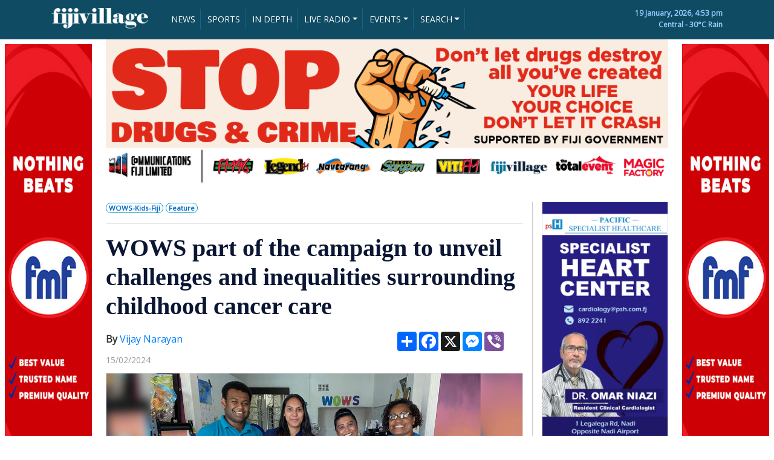

--- FILE ---
content_type: text/html; charset=UTF-8
request_url: https://www.fijivillage.com/news/WOWS-part-of-the-campaign-to-unveil-challenges-and-inequalities-surrounding-childhood-cancer-care-84fxr5/
body_size: 12931
content:


<!DOCTYPE html>
<html lang="en">
<head>

	<!-- Google tag (gtag.js) -->
	<script async src="https://www.googletagmanager.com/gtag/js?id=G-BCMTHSM6LB"></script>
	<script>
	  window.dataLayer = window.dataLayer || [];
	  function gtag(){dataLayer.push(arguments);}
	  gtag('js', new Date());

	  gtag('config', 'G-BCMTHSM6LB');
	</script>
	<!-- Google Tag Manager -->
	<script>(function(w,d,s,l,i){w[l]=w[l]||[];w[l].push({'gtm.start':
	new Date().getTime(),event:'gtm.js'});var f=d.getElementsByTagName(s)[0],
	j=d.createElement(s),dl=l!='dataLayer'?'&l='+l:'';j.async=true;j.src=
	'https://www.googletagmanager.com/gtm.js?id='+i+dl;f.parentNode.insertBefore(j,f);
	})(window,document,'script','dataLayer','GTM-W549NPS');</script>
	<!-- End Google Tag Manager -->

    <meta charset="utf-8">
    <meta name="viewport" content="width=device-width, initial-scale=1, shrink-to-fit=no">
    <meta name="description" content="WOWS part of the campaign to unveil challenges and inequalities surrounding childhood cancer care">
  	<meta name="keywords" content="fiji,news,wows kids">
  	<meta name="author" content="fijivillage">
	<meta name="theme-color" content="#166f91" /> <!-- Chrome Colour -->
	<meta name="twitter:card" content="summary_large_image">
	<meta name="twitter:site" content="@fijivillage">
	<meta name="twitter:creator" content="@fijivillage">

		
		
		
				
		
		
		
		
		
		
		
		
		
	
    <title>WOWS part of the campaign to unveil challenges and inequalities surrounding childhood cancer care</title>
    <!-- Bootstrap CSS file -->
    <!--<link rel="stylesheet" href="https://stackpath.bootstrapcdn.com/bootstrap/4.3.1/css/bootstrap.min.css" integrity="sha384-ggOyR0iXCbMQv3Xipma34MD+dH/1fQ784/j6cY/iJTQUOhcWr7x9JvoRxT2MZw1T" crossorigin="anonymous">-->
    <link rel="stylesheet" href="https://www.fijivillage.com/bootstrap.min.css">
	<!--<script src="https://code.jquery.com/jquery-3.4.1.js" crossorigin="anonymous"></script>-->
	<script src="https://www.fijivillage.com/jquery-3.4.1.js"></script>

	<script src="https://www.fijivillage.com/chart.min.js"></script>

    <link href="https://fonts.googleapis.com/css?family=Open+Sans&display=swap" rel="stylesheet">
<style type="text/css">
body{
	font-family: 'Open Sans', sans-serif;
	color:#707070;
	font-size:14px;
	/*background:url(https://www.fijivillage.com/images/bg.jpg) no-repeat !important;*/
}
.clear150 {
	clear: both;
	height: 150px;
	font-size: 10px;
	line-height: 10px;
}
.clear10 {
	clear: both;
	height: 10px;
	font-size: 10px;
	line-height: 10px;
}
.clear20 {
	clear: both;
	height: 20px;
	font-size: 20px;
	line-height: 20px;
}
.clear{
	clear: both;
	height: 1px;
	font-size: 1px;
	line-height: 1px;
}

h2{
	color: #0A1633;
	font-family: Georgia, "Times New Roman", Times, serif; 
	font-weight:700; 
}
h1{
	color: #0A1633;
	font-family: Georgia, "Times New Roman", Times, serif; 
	font-weight:700; 
}
h3{
	color: #0A1633;
	font-family: Georgia, "Times New Roman", Times, serif; 
	font-weight:700; 
}
h3 a{
	color: #0A1633;
	font-family: Georgia, "Times New Roman", Times, serif; 
	font-weight:700; 
}
h3 a:hover{
	text-decoration:none;
	font-weight:700; 
}
h4{
	color: #1F6FB8;
	font-weight:bold;
}
h5{
	color: #0A1633;
	font-family: Georgia, "Times New Roman", Times, serif; 
	font-weight:700; 
}
h5 a{
	color: #0A1633;
	font-family: Georgia, "Times New Roman", Times, serif; 
	font-weight:700; 
}
h5 a:hover{
	text-decoration:none;
	font-weight:700; 
}
h6{
	color: #0A1633;
	font-family: Georgia, "Times New Roman", Times, serif; 
	font-weight:700; 
}
h6 a{
	color: #0A1633;
	font-family: Georgia, "Times New Roman", Times, serif; 
	font-weight:700; 
}
h6 a:hover{
	text-decoration:none;
	font-weight:700; 
}
.subtitle{
	color: #0A1633;
	font-family: Georgia, "Times New Roman", Times, serif; 
	font-size:14px;
	font-weight:bold;
}
.subtitle a{
	color: #0A1633;
	font-family: Georgia, "Times New Roman", Times, serif; 
	font-size:14px;
	font-weight:bold;
}
.subtitle a:hover{
	text-decoration:none;
	font-size:14px; 
	font-weight:bold;
}
mark {
  background-color: #367CA0;
  color: white;
}
.img-responsive{
	border:1px solid #DDDDDD;
}
.btn-success{
	background-color: #F8941D;
	border-color: #F8941D;
}
.btn-success:hover{
	background-color: #1F6FB8;
	border-color: #1F6FB8;
}

.newsgrid {
  width: 100%; 
}

.newsgrid a {
  background-color: #f4f4f4; /* Grey background color */
  color: black; /* Black text color */
  display: block; /* Make the links appear below each other */
  padding: 12px; /* Add some padding */
  text-decoration: none; /* Remove underline from links */
  border-left:10px solid #F8941D;
  border-bottom:5px solid white;
}

.newsgrid a:hover {
  background-color: #eeeeee; /* Dark grey background on mouse-over */
   color: grey; /* Black text color */
   border-left:10px solid #367CA0;
}

.newsgrid a.active {
  background-color: #F8941D; /* Add a green color to the "active/current" link */
  color: white;
}
footer{
	background-color: #1F6FB8;
	color: white;
}
.call{
	font-family: Georgia, "Times New Roman", Times, serif; 
	color: #1F6FB8;
	font-size: 25px;
}
.live{
	background-color: #FF0000;
	color:#FFFFFF;
}
.dt{
	color: #FFFFFF;
	font-size: 12px;
	font-weight:bold;
}
.greentime {
	float: right;
	color: #23A500;
	font-family: 'Open Sans', sans-serif;
	font-size: 85%;
}
.greytime {
	color: #999999;
	font-family: 'Open Sans', sans-serif;
	font-size: 85%;
    bottom:0;
}
.greytime2 {
	color: #999999;
	font-family: 'Open Sans', sans-serif;
	font-size: 85%;
}
.picdesc {
	width:100%;
	padding:5px;
	color: #333333;
	background:#DDDDDD;
	font-family: 'Open Sans', sans-serif;
	font-size: 85%;
}
.subtext {
	color: #666666;
	font-family: 'Open Sans', sans-serif; 
	font-size: 15px;
	line-height: 140%;
}

.pictext {
	color: #666666;
	font-family: 'Open Sans', sans-serif; 
	font-size: 13px;
	line-height: 140%;
}
.sectionhead {
	width:100%;
	color: #000000;
	font-family: 'Open Sans', sans-serif; 
	font-size: 22px;
        font-weight:bold;
	line-height: 140%;
	border-top:2px solid #0A1633;
	border-bottom:1px solid #CCCCCC;
}
.sectionsubhead {
	width:100%;
	color: #000000;
	font-family: 'Open Sans', sans-serif; 
	font-size: 18px;
        font-weight:bold;
	line-height: 140%;
}
.tags {
	color: #096DD2;
	font-family: 'Open Sans', sans-serif;
	font-size: 85%;
	font-weight:900;
}
.tags a{
	color: #096DD2;
	font-family: 'Open Sans', sans-serif;
	font-size: 85%;
	text-decoration:none;
	font-weight:900; 
}
.tags a:hover{
	color: #666666;
	text-decoration:none;
	font-weight:900; 
}
.tags2 {
	color: #096DD2;
	font-family: 'Open Sans', sans-serif;
	font-size: 85%;
	font-weight:900; 
	position:absolute;
    left:10px;
    bottom:0;
}
.tags2 a{
	color: #096DD2;
	font-family: 'Open Sans', sans-serif;
	font-size: 85%;
	text-decoration:none;
	font-weight:900; 
	position:absolute;
    left:10px;
    bottom:0;
}
.tags2 a:hover{
	color: #666666;
	text-decoration:none;
	font-weight:900; 
	position:absolute;
    left:10px;
    bottom:0;
}
.reader{
	font-family: 'Open Sans', sans-serif;
	color:#333333;
	font-size:16px;
}
.leftborder{
	border-left:1px solid #CCCCCC;	
}

.back-to-top {
    cursor: pointer;
    position: fixed;
    bottom: 20px;
    right: 20px;
    display:none;
}

::-moz-selection{
	background:#ffcc00;
	color:#121212;
}

::selection{
	background:#ffcc00;
	color:#121212;
}



.simple-marquee-container *{
	-webkit-box-sizing:border-box;
	-moz-box-sizing:border-box;
	-o-box-sizing:border-box;
	box-sizing:border-box;
}
.simple-marquee-container {
	width: 100%;
	background: #0059B2;
	float: left;
	display: inline-block;
	overflow: hidden;
	box-sizing: border-box;
	height: 45px;
	position: relative;
	cursor: pointer;
}

.simple-marquee-container .marquee-sibling {
	padding: 0;
	background: #00468C;
	height: 45px;
	line-height: 42px;
	font-size: 18px;
	font-weight: bold;
	color: #00BFFF;
	text-align: center;
	float: left;
	left: 0;
	z-index: 2000;
	padding-left:20px;
	padding-right:20px;
}

.simple-marquee-container .marquee, .simple-marquee-container *[class^="marquee"] {
	display: inline-block;
	white-space: nowrap;
	position:absolute;
}

.simple-marquee-container .marquee{
  margin-left: 25%;
}

.simple-marquee-container .marquee-content-items{
  display: inline-block;
  padding: 5px;
  margin: 0;
  height: 45px;
  position: relative;
}

.simple-marquee-container .marquee-content-items li{
  display: inline-block;
  line-height: 35px;
  color: #FFFFFF;
}
.simple-marquee-container .marquee-content-items li a{
  color: #FFFFFF;
}
.simple-marquee-container .marquee-content-items li a:hover{
  color: #FFFFFF;
}

.simple-marquee-container .marquee-content-items li:after{
	content: " - ";
	margin: 0 1em;
}

.resp-container {
    position: relative;
    overflow: hidden;
    padding-top: 56.25%;
}

.resp-iframe {
    position: absolute;
    top: 0;
    left: 0;
    width: 100%;
    height: 100%;
    border: 0;
}

.godown{
}

commentBox('5648364213370880-proj', { className: 'commentbox', tlcParam: 'c_id' });

@media (min-width: 992px) {
    .godown{
		position : absolute;
		bottom : 0;
	}
}




</style>
<script type="application/ld+json">
{
   "@context": "http://schema.org",
   "@type": "NewsArticle",
   "url": "https://www.fijivillage.com/news/WOWS-part-of-the-campaign-to-unveil-challenges-and-inequalities-surrounding-childhood-cancer-care-84fxr5/",
   "publisher":{
      "@type":"Organization",
      "name":"Fijivillage",
      "logo": {
	      "@type": "ImageObject",
	      "url": "https://www.fijivillage.com/images/logo.png"
      }
   },
   "author" : {
    "@type" : "Person",
    "name" : "Vijay Narayan"
  },
   "headline": "WOWS part of the campaign to unveil challenges and inequalities surrounding childhood cancer care",
   "mainEntityOfPage": "https://www.fijivillage.com/news/WOWS-part-of-the-campaign-to-unveil-challenges-and-inequalities-surrounding-childhood-cancer-care-84fxr5/",   
   "articleBody": "International Childhood Cancer Day, Childhood Cancer International which includes Walk On Walk Strong (WOWS) Kids Fiji and International Society of Paediatric Oncology (SIOP) are joining forces to launch a global three-year campaign.

The theme for 2024 is "Equal Access To Care: Unveiling Challenges".

This initiative aims to address the unique challenges and inequalities faced by children and adolescents with cancer, as well as their families.

Throughout this campaign, the objective is not only to raise awareness but also to identify challenges and inequities in childhood cancer treatment.

WOWS Kids Fiji is excited about this new global campaign which means a lot more meaningful ground work for them as the NGO that provides direct support for children diagnosed and living with childhood cancer in Fiji.

They say this campaign provides WOWS with a framework that they can tailor make to suit the unique needs here in Fiji.   WOWS says it is committed to strengthening its partnership with the Ministry of Health by filling the gaps in the healthcare systems to support the work of the Paediatric Oncology Units; foster the support networks for the patients and their families and effectively create and raise awareness of childhood cancer in Fiji.

This month and throughout the year, WOWS will be talking with patients, survivors, parents, caregivers and health care professionals to unveil the challenges and inequalities surrounding the landscape of childhood cancer care in Fiji.



While unveiling these childhood cancer care challenges, they also want to highlight the importance of community participation and support in addressing these challenges and identifying sustainable solutions for them.

This week, they are meeting the CWMH Paediatric Oncology Ward team and doing a site visit at key support departments.   They call on everyone in Fiji to follow WOWS Kids Fiji on Facebook and Instagram to stay updated on our childhood cancer awareness initiatives and share them online or visit the website on www.wowskids.org for more information.

You can always call them on 8035657 or 7370147 to discuss how you can be a part of the journey in fighting against childhood cancer in Fiji.",
   "image":[
      "https://www.fijivillage.com/news_images/125436107065cd91bad304e2c2d854.jpg"
   ],
   "datePublished":"2024-02-15T16:23:22+12:00",
   "dateModified":"2024-02-16T17:28:38+12:00"
}
</script>

<meta name="twitter:card" content="summary_large_image" />
<meta name="twitter:site" content="@fijivillage" />
<meta name="twitter:creator" content="@fijivillage" />
<meta name="twitter:image" content="https://www.fijivillage.com/news_images/125436107065cd91bad304e2c2d854.jpg">

<meta property="og:url"                content="https://www.fijivillage.com/news/WOWS-part-of-the-campaign-to-unveil-challenges-and-inequalities-surrounding-childhood-cancer-care-84fxr5/" />
<meta property="og:type"               content="article" />
<meta property="og:title"              content="WOWS part of the campaign to unveil challenges and inequalities surrounding childhood cancer care" />
	<meta property="og:description"        content="International Childhood Cancer Day, Childhood Cancer International which includes Walk On Walk Strong (WOWS) Kids Fiji and International Society of Pa" />
	
<meta property="og:image"              content="https://www.fijivillage.com/news_images/125436107065cd91bad304e2c2d854.jpg" />
<meta property="og:image:secure_url" content="https://www.fijivillage.com/news_images/125436107065cd91bad304e2c2d854.jpg" />
<link rel="image_src" type="image/jpeg" href="https://www.fijivillage.com/news_images/125436107065cd91bad304e2c2d854.jpg" />




	<!-- FAVICON START -->
	<link rel="shortcut icon" href="https://www.fijivillage.com/favicon.png?v=2" type="image/x-icon">
	<link rel="icon" href="https://www.fijivillage.com/favicon.png?v=2" type="image/x-icon">
	<!-- ANDROID -->
	<link href="https://www.fijivillage.com/icon-hires.png" rel="icon" sizes="192x192" />
	<link href="https://www.fijivillage.com/icon-normal.png" rel="icon" sizes="128x128" />
	<!-- IPHONE -->
	<link href="https://www.fijivillage.com/apple-touch-icon.png" rel="apple-touch-icon" />
	<link href="https://www.fijivillage.com/apple-touch-icon-120x120.png" rel="apple-touch-icon" sizes="120x120" />
	<link href="https://www.fijivillage.com/apple-touch-icon-180x180.png" rel="apple-touch-icon" sizes="180x180" />
	<!-- FAVICON END -->

	<!--  PLYR CSS START  -->
			<!-- <link rel="stylesheet" href="https://cdn.plyr.io/2.0.13/plyr.css"> -->
		<link rel="stylesheet" href="https://www.fijivillage.com/plyr_player/plyr_player/plyr.style.css">
		<!--  PLYR CSS END -->
			<script type="text/javascript">
	  window._taboola = window._taboola || [];
	  _taboola.push({article:'auto'});
	  !function (e, f, u, i) {
		if (!document.getElementById(i)){
		  e.async = 1;
		  e.src = u;
		  e.id = i;
		  f.parentNode.insertBefore(e, f);
		}
	  }(document.createElement('script'),
	  document.getElementsByTagName('script')[0],
	  '//cdn.taboola.com/libtrc/fijivillage/loader.js',
	  'tb_loader_script');
	  if(window.performance && typeof window.performance.mark == 'function')
		{window.performance.mark('tbl_ic');}
	</script>
	<script src="https://app.awesome-table.com/AwesomeTableInclude.js"></script>
	<script>
	  (function(w, d, t, h, s, n) {
		w.FlodeskObject = n;
		var fn = function() {
		  (w[n].q = w[n].q || []).push(arguments);
		};
		w[n] = w[n] || fn;
		var f = d.getElementsByTagName(t)[0];
		var v = '?v=' + Math.floor(new Date().getTime() / (120 * 1000)) * 60;
		var sm = d.createElement(t);
		sm.async = true;
		sm.type = 'module';
		sm.src = h + s + '.mjs' + v;
		f.parentNode.insertBefore(sm, f);
		var sn = d.createElement(t);
		sn.async = true;
		sn.noModule = true;
		sn.src = h + s + '.js' + v;
		f.parentNode.insertBefore(sn, f);
	  })(window, document, 'script', 'https://assets.flodesk.com', '/universal', 'fd');
	</script>
</head>
<body>

	<!-- Google Tag Manager (noscript) -->
	<noscript><iframe src="https://www.googletagmanager.com/ns.html?id=GTM-W549NPS"
	height="0" width="0" style="display:none;visibility:hidden"></iframe></noscript>
	<!-- End Google Tag Manager (noscript) -->

	<style>
.btn-primary, .btn-primary:active, .btn-primary:visited {
    background-color: #0F4B62 !important;
    border-left:0px;
    border-right:1px solid #146787;
    border-top:0px;
    border-bottom:0px;
    padding:8px;
}
.btn-primary:hover {
    background-color: #000000 !important;
    color:#FFFFFF;
}

.btn-secondary, .btn-secondary:active, .btn-secondary:visited {
    background-color: #1A86AE !important;
    border-left:0px;
    border-right:1px solid #146787;
    border-top:0px;
    border-bottom:0px;
    padding:8px;
}
.btn-secondary:hover {
    background-color: #000000 !important;
    color:#FFFFFF;
}



</style>

<script>
$(document).ready(function()
{
	$("#syear").change(function()
	{
	var searchyear=$(this).val();
	
		if(searchyear === "Any")
		{
			document.getElementById('smonth').value = 'Any';
		}
	
	});

});

</script>

<header style="background-color:#0F4B62; padding-top:5px; padding-bottom:5px;" class="d-none d-md-block">	
<div class="container d-none d-md-block">
    <div class="row">

    	<div class="col-md-2 text-left mt-2">
            <a href="https://www.fijivillage.com/"><img src="https://www.fijivillage.com/images/logo_fv.png" alt="Fijivillage" width="100%" /></a>
        </div>    
    
        <div class="col-md-7 text-left dt mt-2">
        	
        
        
        	<!-- Dropup menu -->
        	<!--
		    <div class="btn-group dropup">
		        <button type="button" class="btn btn-primary dropdown-toggle" data-toggle="dropdown">Dropup</button>
		        <div class="dropdown-menu">
		            <a href="#" class="dropdown-item">Action</a>
		            <a href="#" class="dropdown-item">Another action</a>
		            <div class="dropdown-divider"></div>
		            <a href="#" class="dropdown-item">Separated link</a>
		        </div>
		    </div>
		    -->
		    <!-- Dropleft menu -->
		    <!--
		    <div class="btn-group dropleft">
		        <button type="button" class="btn btn-primary dropdown-toggle" data-toggle="dropdown">Dropleft</button>
		        <div class="dropdown-menu">
		            <a href="#" class="dropdown-item">Action</a>
		            <a href="#" class="dropdown-item">Another action</a>
		            <div class="dropdown-divider"></div>
		            <a href="#" class="dropdown-item">Separated link</a>
		        </div>
		    </div>
			-->
		    <!-- Dropright menu -->
		    <!--
		    <div class="btn-group dropright">
		        <button type="button" class="btn btn-primary dropdown-toggle" data-toggle="dropdown">Dropright</button>
		        <div class="dropdown-menu">
		            <a href="#" class="dropdown-item">Action</a>
		            <a href="#" class="dropdown-item">Another action</a>
		            <div class="dropdown-divider"></div>
		            <a href="#" class="dropdown-item">Separated link</a>
		        </div>
		    </div>
        	-->
        	<div class="btn-group-horizontal">
        		 <a href="https://www.fijivillage.com/news/" role="button" class="btn btn-primary btn-sm">NEWS</a>
        		 <a href="https://www.fijivillage.com/sports/" role="button" class="btn btn-primary btn-sm">SPORTS</a>
        		 <a href="https://www.fijivillage.com/indepth/" role="button" class="btn btn-primary btn-sm">IN DEPTH</a>
			    
			    <div class="btn-group dropdown">
			        <button type="button" class="btn btn-primary dropdown-toggle btn-sm" data-toggle="dropdown">LIVE RADIO</button>
			        <div class="dropdown-menu">
			            <a href="https://www.fijivillage.com/stream/fm96/" class="dropdown-item" target="_blank">FM96</a>
			            <a href="https://www.fijivillage.com/stream/legendfm/" class="dropdown-item" target="_blank">Legend FM</a>
			            <a href="https://www.fijivillage.com/stream/navtarang/" class="dropdown-item" target="_blank">Navtarang</a>
			            <a href="https://www.fijivillage.com/stream/vitifm/" class="dropdown-item" target="_blank">VITI FM</a>
			            <a href="https://www.fijivillage.com/stream/radiosargam/" class="dropdown-item" target="_blank">RADIO Sargam</a>
			            <!--
			            <div class="dropdown-divider"></div>
			            <a href="#" class="dropdown-item">Separated link</a>-->
			        </div>
			    </div>
			    
			    <div class="btn-group dropdown">
			        <button type="button" class="btn btn-primary dropdown-toggle btn-sm" data-toggle="dropdown">EVENTS</button>
			        <div class="dropdown-menu">
			        									<a class="dropdown-item" href="https://www.fijivillage.com/newsletterfijivillage/">newsletterfijivillage</a>
																<a class="dropdown-item" href="https://www.fijivillage.com/-Capetown-7s-2025/">🏉 Capetown 7s 2025</a>
																<a class="dropdown-item" href="https://www.fijivillage.com/disaster-awareness/">disaster-awareness</a>
																<a class="dropdown-item" href="https://www.fijivillage.com/--Dubai-7s-2025/">🏉  Dubai 7s 2025</a>
																<a class="dropdown-item" href="https://www.fijivillage.com/-Autumn-Nations-Cup-2025/">🏉 Autumn Nations Cup 2025</a>
																<a class="dropdown-item" href="https://www.fijivillage.com/fiji-day/">fiji-day</a>
																<a class="dropdown-item" href="https://www.fijivillage.com/fmf-idc/">fmf idc</a>
																<a class="dropdown-item" href="https://www.fijivillage.com/diabetes-awareness/">diabetes-awareness</a>
																<a class="dropdown-item" href="https://www.fijivillage.com/sgs-sapphire-jubilee/">sgs-sapphire-jubilee</a>
																<a class="dropdown-item" href="https://www.fijivillage.com/-Womens-World-Cup-2025/">🏉 Women's World Cup 2025</a>
																<a class="dropdown-item" href="https://www.fijivillage.com/Fiji-Secondary-School-Rugby-Union/">🏉Fiji Secondary School Rugby Union</a>
																<a class="dropdown-item" href="https://www.fijivillage.com/Marama-Championship-2025/">🏉Marama Championship 2025</a>
																<a class="dropdown-item" href="https://www.fijivillage.com/Skipper-Cup-Championship-2025/">🏉Skipper Cup Championship 2025</a>
																<a class="dropdown-item" href="https://www.fijivillage.com/FMA-Meet-the-Public-and-Press/">🎥FMA Meet the Public and Press</a>
																<a class="dropdown-item" href="https://www.fijivillage.com/Drugs-and-Crime/">🚨Drugs and Crime</a>
																<a class="dropdown-item" href="https://www.fijivillage.com/-Mens-International-Test-match-/">🏉 Men's International Test match </a>
																<a class="dropdown-item" href="https://www.fijivillage.com/Fiji-Showcase-Catalogue/">Fiji Showcase Catalogue</a>
																<a class="dropdown-item" href="https://www.fijivillage.com/Ratu-Sukuna-Day/">🪖Ratu Sukuna Day</a>
																<a class="dropdown-item" href="https://www.fijivillage.com/-Girmit-Day/">👳 Girmit Day</a>
																<a class="dropdown-item" href="https://www.fijivillage.com/-Gender-Based-Violence/">🚩 Gender Based Violence</a>
																<a class="dropdown-item" href="https://www.fijivillage.com/Coca-Cola-Games-2025/">🏃Coca Cola Games 2025</a>
																<a class="dropdown-item" href="https://www.fijivillage.com/HIV-and-AIDS-prevention-/">🧣HIV and AIDS prevention </a>
																<a class="dropdown-item" href="https://www.fijivillage.com/Singapore-7s-2025/">🏉Singapore 7s 2025</a>
																<a class="dropdown-item" href="https://www.fijivillage.com/straight-talk/">straight talk</a>
																<a class="dropdown-item" href="https://www.fijivillage.com/-Hong-Kong-2025/">🏉 Hong Kong 2025</a>
																<a class="dropdown-item" href="https://www.fijivillage.com/Vancouver-7s/">🏉Vancouver 7s</a>
																<a class="dropdown-item" href="https://www.fijivillage.com/Six-Nations-2025/">🏉Six Nations 2025</a>
																<a class="dropdown-item" href="https://www.fijivillage.com/Perth-7s/">🏉Perth 7s</a>
																<a class="dropdown-item" href="https://www.fijivillage.com/NRL-2025/">🏉NRL 2025</a>
																<a class="dropdown-item" href="https://www.fijivillage.com/Super-Rugby-Pacific-2025/">🏉Super Rugby Pacific 2025</a>
																<a class="dropdown-item" href="https://www.fijivillage.com/Cape-Town-7s-2024/">🏉Cape Town 7s 2024</a>
																<a class="dropdown-item" href="https://www.fijivillage.com/Dubai-7s-2024/">🏉Dubai 7s 2024</a>
																<a class="dropdown-item" href="https://www.fijivillage.com/IDC-2024/">⚽IDC 2024</a>
																<a class="dropdown-item" href="https://www.fijivillage.com/Rugby-League-Pacific-Championships-2024/">🏉Rugby League Pacific Championships 2024</a>
																<a class="dropdown-item" href="https://www.fijivillage.com/-Fiji-Secondary-Schools-Basketball-Championships/">🏀 Fiji Secondary Schools Basketball Championships</a>
																<a class="dropdown-item" href="https://www.fijivillage.com/-fijivillage-RELiVE-Cokes-2024/">🎥 fijivillage RE:LiVE Cokes 2024</a>
																<a class="dropdown-item" href="https://www.fijivillage.com/-Coca-Cola-Games-2024/">🏃 Coca Cola Games 2024</a>
																<a class="dropdown-item" href="https://www.fijivillage.com/NRL-2024/">🏉NRL 2024</a>
																<a class="dropdown-item" href="https://www.fijivillage.com/Super-Rugby-Women-2024/">🏉Super Rugby Women 2024</a>
																<a class="dropdown-item" href="https://www.fijivillage.com/Super-Rugby-Pacific-2024/">🏉Super Rugby Pacific 2024</a>
																<a class="dropdown-item" href="https://www.fijivillage.com/Pacific-Games-2023/">🥇Pacific Games 2023</a>
																<a class="dropdown-item" href="https://www.fijivillage.com/Oceania-7s-2023/">🏉Oceania 7s 2023</a>
																<a class="dropdown-item" href="https://www.fijivillage.com/IDC-Futsal/">⚽IDC Futsal</a>
																<a class="dropdown-item" href="https://www.fijivillage.com/IDC-/">⚽IDC </a>
																<a class="dropdown-item" href="https://www.fijivillage.com/-RWC-2023-/">🏆 RWC 2023 </a>
																<a class="dropdown-item" href="https://www.fijivillage.com/2023-Skipper-Cup/">🏉2023 Skipper Cup</a>
																<a class="dropdown-item" href="https://www.fijivillage.com/Straight-Talk-With-Vijay-Narayan/">🎥Straight-Talk-With-Vijay-Narayan</a>
																<a class="dropdown-item" href="https://www.fijivillage.com/-fijivillage-ReLive-2023/">🎥 fijivillage Re:Live 2023</a>
																<a class="dropdown-item" href="https://www.fijivillage.com/Coca-Cola-Games-2023/">🏃Coca Cola Games 2023</a>
																<a class="dropdown-item" href="https://www.fijivillage.com/-NRL-2023/">🏉 NRL 2023</a>
																<a class="dropdown-item" href="https://www.fijivillage.com/Super-Rugby-Pacific-2023/">🏉Super Rugby Pacific 2023</a>
																<a class="dropdown-item" href="https://www.fijivillage.com/-Fijivillage-Videos/">🎥 Fijivillage-Videos</a>
																<a class="dropdown-item" href="https://www.fijivillage.com/Rugby-World-Cup-Sevens-/">Rugby World Cup Sevens 🏆🏉</a>
																<a class="dropdown-item" href="https://www.fijivillage.com/Fiji-Votes-2022/">📦Fiji Votes 2022</a>
																<a class="dropdown-item" href="https://www.fijivillage.com/-Candidates-List-2022/">🗳️ Candidates List 2022</a>
																<a class="dropdown-item" href="https://www.fijivillage.com/Coca-Cola-Games-2021/">Coca-Cola Games 2021</a>
																<a class="dropdown-item" href="https://www.fijivillage.com/-Fiji-Budget/">💰 Fiji Budget</a>
											        
			        </div>
			    </div>
			    
			     
			    
			    <!--<button type="button" class="btn btn-primary btn-sm">VIDEOS</button>-->
			    <!--<a href="https://www.fijivillage.com/videos/" role="button" class="btn btn-primary btn-sm">VIDEOS</a>-->
			    
			    <button data-toggle="collapse" data-target="#searchmenu" class="btn btn-primary dropdown-toggle btn-sm">SEARCH</button>
			    
			</div>
			
			        
        </div>
        
        <div class="col-md-3 text-right dt mt-2" style="color:#99CCFF;">
        	19 January, 2026, 4:53 pm        	
        	<div class="clear"></div>
        	Central - 30&deg;C Rain
            <!--<div class="clear10"></div>
            <input type="search" class="form-control pull-right" id="exampleFormControlInput3" placeholder="SEARCH" style="width:200px;">-->
        </div>
        
        
        
    </div>
    
    
    
    
    
    <div id="searchmenu" class="row collapse">
   		<!--SEARCH MENU START-->
   		<div class="col-2 text-right dt mt-2">
   			
		
		
		</div>
   		<div class="col-10 text-right dt mt-2">
   			
   			
   			<form name="search" action="https://www.fijivillage.com/search/" method="post" class="form-inline my-2 my-md-0">
				<div class="form-row">
	    			<div class="col">
	    				<select name="smonth" class="form-control mr-sm-2" id="smonth">
	    					<option value="Any" selected>Any month</option>
	    					<option value="01">January</option>
	    					<option value="02">February</option>
	    					<option value="03">March</option>
	    					<option value="04">April</option>
	    					<option value="05">May</option>
	    					<option value="06">June</option>
	    					<option value="07">July</option>
	    					<option value="08">August</option>
	    					<option value="09">September</option>
	    					<option value="10">October</option>
	    					<option value="11">November</option>
	    					<option value="12">December</option>
	    				</select>
	    			</div>
	    			<div class="col">
	    				<select name="syear" class="form-control mr-sm-2" id="syear">
	    					<option value="Any" selected>Any year</option>
							<option>2024</option>
							<option>2023</option>
	    					<option>2022</option>
							<option>2021</option>
	    					<option>2020</option>
	    					<option>2019</option>
	    					<option>2018</option>
	    					<option>2017</option>
	    					<option>2016</option>
	    					<option>2015</option>
	    					<option>2014</option>
	    					<option>2013</option>
	    					<option>2012</option>
	    					<option>2011</option>
	    					<option>2010</option>
	    					<option>2009</option>
	    					<option>2008</option>
	    					<option>2007</option>
	    				</select>
	    			</div>
	    			<div class="col">
	    				<input class="form-control mr-sm-2" type="search" name="sword" id="sword" placeholder="Search" aria-label="Search" required>
	    			</div>
	    		</div>
			      <!--<button class="btn btn-sm btn-outline-success my-2 my-sm-0" type="submit">Search</button>-->
			</form>
   			
   		
		</div>

   		<!--SEARCH MENU END-->
   </div>
    
    
    
</div>
<div class="clear10"></div>
</header>










<header class="d-md-none" style="background-color:#0F4B62;">	
<div class="container d-md-none">
    <div class="row">

    	<div class="col-4 text-left mt-3">
    		<a href="https://www.fijivillage.com/"><img src="https://www.fijivillage.com/images/logo_fv.png" alt="fijivillage" width="100%" /></a>
        </div>    
    
        <div class="col-8 text-right dt mt-2">
        	
      		<div class="btn-group-horizontal">
      			<!--
        		 <button type="button" class="btn btn-primary btn-sm">NEWS</button>
        		 <button type="button" class="btn btn-primary btn-sm">SPORTS</button>
        		 <button type="button" class="btn btn-primary btn-sm">IN DEPTH</button>
        		 -->
        		 <a href="https://www.fijivillage.com/news/" role="button" class="btn btn-primary btn-sm">NEWS</a>
        		 <a href="https://www.fijivillage.com/sports/" role="button" class="btn btn-primary btn-sm">SPORTS</a>
					<div class="btn-group dropdown">
					<button type="button" class="btn btn-secondary dropdown-toggle btn-sm" data-toggle="dropdown">LIVE RADIO</button>
					<div class="dropdown-menu dropdown-menu-right">	            
						<a href="https://www.fijivillage.com/stream/fm96/" class="dropdown-item" target="_blank">FM 96</a>
						<a href="https://www.fijivillage.com/stream/legendfm/" class="dropdown-item" target="_blank">Legend FM</a>
						<a href="https://www.fijivillage.com/stream/navtarang/" class="dropdown-item" target="_blank">Navtarang</a>
						<a href="https://www.fijivillage.com/stream/vitifm/" class="dropdown-item" target="_blank">Viti FM</a>
						<a href="https://www.fijivillage.com/stream/radiosargam/" class="dropdown-item" target="_blank">Radio Sargam</a>
						
						<!--
						<div class="dropdown-divider"></div>
						<a href="#" class="dropdown-item">Separated link</a>-->
					</div>
					</div>
        		 <!--<a href="https://www.fijivillage.com/indepth/" role="button" class="btn btn-primary btn-sm">IN DEPTH</a>-->
        		 
        		 <button data-toggle="collapse" data-target="#moremenu" class="btn btn-primary dropdown-toggle btn-sm">MORE</button>
			</div>
			   
		</div>	
			        
   </div>
   <div id="moremenu" class="row collapse">
   		<!--MORE MENU START-->
   		<div class="col-12 text-right dt mt-2" style="background-color:#1A86AE">
			<a href="https://www.fijivillage.com/indepth/" role="button" class="btn btn-secondary btn-sm">IN DEPTH</a>
   			
	   		
		    
		    <div class="btn-group dropdown">
		        <button type="button" class="btn btn-secondary dropdown-toggle btn-sm" data-toggle="dropdown">EVENTS</button>
		        <div class="dropdown-menu dropdown-menu-right">
		        								<a class="dropdown-item" href="https://www.fijivillage.com/newsletterfijivillage/">newsletterfijivillage</a>
														<a class="dropdown-item" href="https://www.fijivillage.com/-Capetown-7s-2025/">🏉 Capetown 7s 2025</a>
														<a class="dropdown-item" href="https://www.fijivillage.com/disaster-awareness/">disaster-awareness</a>
														<a class="dropdown-item" href="https://www.fijivillage.com/--Dubai-7s-2025/">🏉  Dubai 7s 2025</a>
														<a class="dropdown-item" href="https://www.fijivillage.com/-Autumn-Nations-Cup-2025/">🏉 Autumn Nations Cup 2025</a>
														<a class="dropdown-item" href="https://www.fijivillage.com/fiji-day/">fiji-day</a>
														<a class="dropdown-item" href="https://www.fijivillage.com/fmf-idc/">fmf idc</a>
														<a class="dropdown-item" href="https://www.fijivillage.com/diabetes-awareness/">diabetes-awareness</a>
														<a class="dropdown-item" href="https://www.fijivillage.com/sgs-sapphire-jubilee/">sgs-sapphire-jubilee</a>
														<a class="dropdown-item" href="https://www.fijivillage.com/-Womens-World-Cup-2025/">🏉 Women's World Cup 2025</a>
														<a class="dropdown-item" href="https://www.fijivillage.com/Fiji-Secondary-School-Rugby-Union/">🏉Fiji Secondary School Rugby Union</a>
														<a class="dropdown-item" href="https://www.fijivillage.com/Marama-Championship-2025/">🏉Marama Championship 2025</a>
														<a class="dropdown-item" href="https://www.fijivillage.com/Skipper-Cup-Championship-2025/">🏉Skipper Cup Championship 2025</a>
														<a class="dropdown-item" href="https://www.fijivillage.com/FMA-Meet-the-Public-and-Press/">🎥FMA Meet the Public and Press</a>
														<a class="dropdown-item" href="https://www.fijivillage.com/Drugs-and-Crime/">🚨Drugs and Crime</a>
														<a class="dropdown-item" href="https://www.fijivillage.com/-Mens-International-Test-match-/">🏉 Men's International Test match </a>
														<a class="dropdown-item" href="https://www.fijivillage.com/Fiji-Showcase-Catalogue/">Fiji Showcase Catalogue</a>
														<a class="dropdown-item" href="https://www.fijivillage.com/Ratu-Sukuna-Day/">🪖Ratu Sukuna Day</a>
														<a class="dropdown-item" href="https://www.fijivillage.com/-Girmit-Day/">👳 Girmit Day</a>
														<a class="dropdown-item" href="https://www.fijivillage.com/-Gender-Based-Violence/">🚩 Gender Based Violence</a>
														<a class="dropdown-item" href="https://www.fijivillage.com/Coca-Cola-Games-2025/">🏃Coca Cola Games 2025</a>
														<a class="dropdown-item" href="https://www.fijivillage.com/HIV-and-AIDS-prevention-/">🧣HIV and AIDS prevention </a>
														<a class="dropdown-item" href="https://www.fijivillage.com/Singapore-7s-2025/">🏉Singapore 7s 2025</a>
														<a class="dropdown-item" href="https://www.fijivillage.com/straight-talk/">straight talk</a>
														<a class="dropdown-item" href="https://www.fijivillage.com/-Hong-Kong-2025/">🏉 Hong Kong 2025</a>
														<a class="dropdown-item" href="https://www.fijivillage.com/Vancouver-7s/">🏉Vancouver 7s</a>
														<a class="dropdown-item" href="https://www.fijivillage.com/Six-Nations-2025/">🏉Six Nations 2025</a>
														<a class="dropdown-item" href="https://www.fijivillage.com/Perth-7s/">🏉Perth 7s</a>
														<a class="dropdown-item" href="https://www.fijivillage.com/NRL-2025/">🏉NRL 2025</a>
														<a class="dropdown-item" href="https://www.fijivillage.com/Super-Rugby-Pacific-2025/">🏉Super Rugby Pacific 2025</a>
														<a class="dropdown-item" href="https://www.fijivillage.com/Cape-Town-7s-2024/">🏉Cape Town 7s 2024</a>
														<a class="dropdown-item" href="https://www.fijivillage.com/Dubai-7s-2024/">🏉Dubai 7s 2024</a>
														<a class="dropdown-item" href="https://www.fijivillage.com/IDC-2024/">⚽IDC 2024</a>
														<a class="dropdown-item" href="https://www.fijivillage.com/Rugby-League-Pacific-Championships-2024/">🏉Rugby League Pacific Championships 2024</a>
														<a class="dropdown-item" href="https://www.fijivillage.com/-Fiji-Secondary-Schools-Basketball-Championships/">🏀 Fiji Secondary Schools Basketball Championships</a>
														<a class="dropdown-item" href="https://www.fijivillage.com/-fijivillage-RELiVE-Cokes-2024/">🎥 fijivillage RE:LiVE Cokes 2024</a>
														<a class="dropdown-item" href="https://www.fijivillage.com/-Coca-Cola-Games-2024/">🏃 Coca Cola Games 2024</a>
														<a class="dropdown-item" href="https://www.fijivillage.com/NRL-2024/">🏉NRL 2024</a>
														<a class="dropdown-item" href="https://www.fijivillage.com/Super-Rugby-Women-2024/">🏉Super Rugby Women 2024</a>
														<a class="dropdown-item" href="https://www.fijivillage.com/Super-Rugby-Pacific-2024/">🏉Super Rugby Pacific 2024</a>
														<a class="dropdown-item" href="https://www.fijivillage.com/Pacific-Games-2023/">🥇Pacific Games 2023</a>
														<a class="dropdown-item" href="https://www.fijivillage.com/Oceania-7s-2023/">🏉Oceania 7s 2023</a>
														<a class="dropdown-item" href="https://www.fijivillage.com/IDC-Futsal/">⚽IDC Futsal</a>
														<a class="dropdown-item" href="https://www.fijivillage.com/IDC-/">⚽IDC </a>
														<a class="dropdown-item" href="https://www.fijivillage.com/-RWC-2023-/">🏆 RWC 2023 </a>
														<a class="dropdown-item" href="https://www.fijivillage.com/2023-Skipper-Cup/">🏉2023 Skipper Cup</a>
														<a class="dropdown-item" href="https://www.fijivillage.com/Straight-Talk-With-Vijay-Narayan/">🎥Straight-Talk-With-Vijay-Narayan</a>
														<a class="dropdown-item" href="https://www.fijivillage.com/-fijivillage-ReLive-2023/">🎥 fijivillage Re:Live 2023</a>
														<a class="dropdown-item" href="https://www.fijivillage.com/Coca-Cola-Games-2023/">🏃Coca Cola Games 2023</a>
														<a class="dropdown-item" href="https://www.fijivillage.com/-NRL-2023/">🏉 NRL 2023</a>
														<a class="dropdown-item" href="https://www.fijivillage.com/Super-Rugby-Pacific-2023/">🏉Super Rugby Pacific 2023</a>
														<a class="dropdown-item" href="https://www.fijivillage.com/-Fijivillage-Videos/">🎥 Fijivillage-Videos</a>
														<a class="dropdown-item" href="https://www.fijivillage.com/Rugby-World-Cup-Sevens-/">Rugby World Cup Sevens 🏆🏉</a>
														<a class="dropdown-item" href="https://www.fijivillage.com/Fiji-Votes-2022/">📦Fiji Votes 2022</a>
														<a class="dropdown-item" href="https://www.fijivillage.com/-Candidates-List-2022/">🗳️ Candidates List 2022</a>
														<a class="dropdown-item" href="https://www.fijivillage.com/Coca-Cola-Games-2021/">Coca-Cola Games 2021</a>
														<a class="dropdown-item" href="https://www.fijivillage.com/-Fiji-Budget/">💰 Fiji Budget</a>
									        
		        </div>
		    </div>
		    
		     
		    
		    <!--<button type="button" class="btn btn-secondary btn-sm">VIDEOS</button>-->
		    <!--<a href="https://www.fijivillage.com/videos/" role="button" class="btn btn-primary btn-sm">VIDEOS</a>-->
		</div>
		<div class="clear10"></div>
		<div class="text-center" style="width:100%; font-size:10px; color:#DDDDDD;">		
		
			<form name="search" action="https://www.fijivillage.com/search/" method="post" class="form-inline my-2 my-md-0 text-center">
				<div class="form-row">
	    			<div class="col">
	    				<select name="smonth" class="form-control mr-sm-2 input-sm" id="smonth">
	    					<option value="Any" selected>Any month</option>
	    					<option value="01">January</option>
	    					<option value="02">February</option>
	    					<option value="03">March</option>
	    					<option value="04">April</option>
	    					<option value="05">May</option>
	    					<option value="06">June</option>
	    					<option value="07">July</option>
	    					<option value="08">August</option>
	    					<option value="09">September</option>
	    					<option value="10">October</option>
	    					<option value="11">November</option>
	    					<option value="12">December</option>
	    				</select>
	    			</div>
	    			<div class="col">
	    				<select name="syear" class="form-control mr-sm-2 input-sm" id="syear">
	    					<option value="Any" selected>Any year</option>
							<option>2024</option>
							<option>2023</option>
							<option>2022</option>
	    					<option>2021</option>
	    					<option>2020</option>
	    					<option>2019</option>
	    					<option>2018</option>
	    					<option>2017</option>
	    					<option>2016</option>
	    					<option>2015</option>
	    					<option>2014</option>
	    					<option>2013</option>
	    					<option>2012</option>
	    					<option>2011</option>
	    					<option>2010</option>
	    					<option>2009</option>
	    					<option>2008</option>
	    					<option>2007</option>
	    				</select>
	    			</div>
	    			<div class="col">
	    				<input class="form-control mr-sm-2 input-sm" type="search" name="sword" id="sword" placeholder="Search" aria-label="Search" required>
	    			</div>
	    		</div>
			      <!--<button class="btn btn-sm btn-outline-success my-2 my-sm-0" type="submit">Search</button>-->
			</form>
		
		</div>
		
		<div class="clear10"></div>
		<div class="text-center" style="width:100%; font-size:10px; color:#DDDDDD;">19 January, 2026, 4:53 pm Central - 30&deg;C Rain
</div>
		<div class="clear"></div>
   		<!--MORE MENU END-->
   </div>
        

    
</div>
<div class="clear10"></div>
</header><!---CACHE FB QUERY START# -->
		<!---CACHE FB QUERY END# -->		


	<!--FLEX START-->
	<div class="d-flex">

	<!--<div class="col p-0 m-0 d-none d-lg-block">
		<a href="#"><img src="https://www.fijivillage.com/images/themed_desktop.png" width="100%" border="0" class="img-responsive border-0" /></a>
	</div>-->
	<!-- LEFT SIDE PANEL PC BANNER -->
	<div class="p-2 flex-grow-1 d-none d-md-block" style="position: -webkit-sticky; position: sticky; top: 1rem; align-self: flex-start;">
		
		<script async src='https://adx.fulcrum.com.fj/adserver/embed/ads.js' data-spot='reader-sidepanel-pc'></script>
		
	</div>

	<div class="col-lg-9">
	<!--FLEX END-->
	
	<!-- SIDE PANEL MOBILE BANNER -->
	<div class="p-0 d-sm-none text-center fixed-bottom" style="width:100%;">
		
		<script async src='https://adx.fulcrum.com.fj/adserver/embed/ads.js' data-spot='reader-sidepanel-mobile'></script>
		
	</div>

	<!--Top/Header ad start-->

<div class="d-none d-md-block text-center">
<script async src='https://adx.fulcrum.com.fj/adserver/embed/ads.js' data-spot='reader-header-pc'></script>
</div>

<div class="d-sm-none text-center">
<script async src='https://adx.fulcrum.com.fj/adserver/embed/ads.js' data-spot='reader-header-mobile'></script>
</div>

<!--Top/Header ad end-->

	
	<div class="clear20"></div>

	<!--<div class="d-none d-md-block text-center">
		<a href="https://www.fijivillage.com/fiji-votes-2022/"><img src="https://www.fijivillage.com/images/Fiji-votes-2022-Front-Curved-Notice-s.png" width="100%" /></a>
	</div>

	<div class="d-sm-none text-center">
		<a href="https://www.fijivillage.com/fiji-votes-2022/"><img src="https://www.fijivillage.com/images/Fiji-Votes-2022-curved-phone.png" width="100%" /></a>
	</div>-->

	<div class="row mt-2">
		
		<div class="col-md-9 reader">




							<div class="tags">
								    <a href="https://www.fijivillage.com/tags/WOWS-Kids-Fiji/" class="border border-info rounded-pill px-1">WOWS-Kids-Fiji</a>
				    				    <a href="https://www.fijivillage.com/tags/Feature/" class="border border-info rounded-pill px-1">Feature</a>
				    
				</div>
						<hr />
			<div class="d-sm-none">

			<h5 class="lu_title">WOWS part of the campaign to unveil challenges and inequalities surrounding childhood cancer care</h5>
			
    		</div>
    		<div class="d-none d-md-block">

    		<h1 class="lu_title">WOWS part of the campaign to unveil challenges and inequalities surrounding childhood cancer care</h1>
			
    		</div>



			<div class="clear10"></div>

			<!--Byline, date and FB start-->
			<div class="row">
				<div class="col-md-8">

					<b>By </b>
											    <a href="https://www.fijivillage.com/author/16/">Vijay Narayan</a>
						    
					<div class="clear10"></div>
					<span class="greytime2"> 15/02/2024</span>

				</div>
				<div class="col-md-4 text">
					<!-- AddToAny BEGIN -->
					<div class="a2a_kit a2a_kit_size_32 a2a_default_style">
					<a class="a2a_dd" href="https://www.addtoany.com/share"></a>
					<a class="a2a_button_facebook"></a>
					<a class="a2a_button_x"></a>
					<a class="a2a_button_facebook_messenger"></a>
					<a class="a2a_button_viber"></a>
					</div>
					<script async src="https://static.addtoany.com/menu/page.js"></script>
					<!-- AddToAny END -->
				</div>
			</div>
			<!--Byline, date and FB start-->


			<div class="clear10"></div>
			<div class="lu_pic">
			<img src="https://www.fijivillage.com/news_images/125436107065cd91bad304e2c2d854.jpg" width="100%" class="img-responsive" >
			</div>
			<div class="clear10"></div>
			<div class="picdesc">Photo: WOWS Kids Fiji</div>
			<div class="clear10"></div>
			<div id="news_reader" class="news_reader"><p>International Childhood Cancer Day, Childhood Cancer International which includes Walk On Walk Strong (WOWS) Kids Fiji and International Society of Paediatric Oncology (SIOP) are joining forces to launch a global three-year campaign.</p>

<p>The theme for 2024 is "Equal Access To Care: Unveiling Challenges".</p>

<p>This initiative aims to address the unique challenges and inequalities faced by children and adolescents with cancer, as well as their families.</p>

<p>Throughout this campaign, the objective is not only to raise awareness but also to identify challenges and inequities in childhood cancer treatment.</p>

<p>WOWS Kids Fiji is excited about this new global campaign which means a lot more meaningful ground work for them as the NGO that provides direct support for children diagnosed and living with childhood cancer in Fiji.</p>

<p>They say this campaign provides WOWS with a framework that they can tailor make to suit the unique needs here in Fiji.   WOWS says it is committed to strengthening its partnership with the Ministry of Health by filling the gaps in the healthcare systems to support the work of the Paediatric Oncology Units; foster the support networks for the patients and their families and effectively create and raise awareness of childhood cancer in Fiji.</p>

<p>This month and throughout the year, WOWS will be talking with patients, survivors, parents, caregivers and health care professionals to unveil the challenges and inequalities surrounding the landscape of childhood cancer care in Fiji.</p>

<p><iframe src="https://www.facebook.com/plugins/video.php?height=476&href=https%3A%2F%2Fwww.facebook.com%2FWOWSKidsFiji%2Fvideos%2F919038876191751%2F&show_text=false&width=267&t=0" width="267" height="476" style="border:none;overflow:hidden" scrolling="no" frameborder="0" allowfullscreen="true" allow="autoplay; clipboard-write; encrypted-media; picture-in-picture; web-share"></iframe></p>

<p>While unveiling these childhood cancer care challenges, they also want to highlight the importance of community participation and support in addressing these challenges and identifying sustainable solutions for them.</p>

<p>This week, they are meeting the CWMH Paediatric Oncology Ward team and doing a site visit at key support departments.   They call on everyone in Fiji to follow WOWS Kids Fiji on Facebook and Instagram to stay updated on our childhood cancer awareness initiatives and share them online or visit the website on www.wowskids.org for more information.</p>

<p>You can always call them on 8035657 or 7370147 to discuss how you can be a part of the journey in fighting against childhood cancer in Fiji.</p></div>

			
<!-- -->

<!--  -->



<!--Tagged ad end-->


<!--Tagged ad end-->


<!--Tagged ad end-->


<!--Tagged ad end-->


<!--Tagged ad end-->


<!--Tagged ad end-->


<!--Tagged ad end-->


<!--Tagged ad end-->


<!--Tagged ad end-->


<!--Tagged ad end-->


<!--Tagged ad end-->


<!--Tagged ad end-->


<!--Tagged ad end-->


<!--Tagged ad end-->


<!--Tagged ad end-->


<!--Tagged ad end-->


<!--Tagged ad end-->


<!--Tagged ad end-->


<!--Tagged ad end-->


<!--Tagged ad end-->


<!--Tagged ad end-->


<!--Tagged ad end-->


<!--Tagged ad end-->


<!--Tagged ad end-->


<!--Tagged ad end-->


<!--Tagged ad end-->


<!--Tagged ad end-->


<!--Tagged ad end-->


<!--Tagged ad end-->


<!--Tagged ad end-->


<!--Tagged ad end-->


<!--Tagged ad end-->




 












<!--Tagged ad end-->


<!--Tagged ad end-->



<!--Tagged ad end-->



<!--Tagged ad end-->


<!--Tagged ad end-->

<!--Tagged ad end-->

<!--Tagged ad end-->


<!--Tagged ad end-->


<!--Tagged ad end-->



<div class="clear20"></div>

<!--Bottom feature ad start-->

<div class="d-none d-md-block text-center">
<script async src="https://pagead2.googlesyndication.com/pagead/js/adsbygoogle.js"></script>
<!-- FV Humour 728x90 -->
<ins class="adsbygoogle"
     style="display:inline-block;width:728px;height:90px"
     data-ad-client="ca-pub-5323734743964794"
     data-ad-slot="7819565526"></ins>
<script>
     (adsbygoogle = window.adsbygoogle || []).push({});
</script>
</div>

<div class="d-sm-none text-center">
<script async src="https://pagead2.googlesyndication.com/pagead/js/adsbygoogle.js"></script>
<!-- FV Humour 300x250 -->
<ins class="adsbygoogle"
     style="display:inline-block;width:300px;height:250px"
     data-ad-client="ca-pub-5323734743964794"
     data-ad-slot="4379191578"></ins>
<script>
     (adsbygoogle = window.adsbygoogle || []).push({});
</script>
</div>


<!--Bottom feature ad end-->

			
			<!-- NEWSLETTER FORM START -->
			<div id="fd-form-67d90be4245fe56a166acc5a"></div>
			<script>
			  window.fd('form', {
				formId: '67d90be4245fe56a166acc5a',
				containerEl: '#fd-form-67d90be4245fe56a166acc5a'
			  });
			</script>
			<!-- NEWSLETTER FORM END -->
			
			<div class="clear10"></div>
			
			<!--FEATURE START-->
<div class="sectionhead">FEATURE NEWS</div>
<div class="clear10"></div>
   	<div class="row mt-2">
		<div class="col-md-12 pt-2">
	        <a href="https://www.fijivillage.com/feature/george-speight-concerned-about-false-media-report-about-him-9c8f26/"><h6>George Speight concerned about false media report about him</h6></a>
	        2000 coup leader, George Speight confirms that he has not had any formal communications with the Fijian Truth and Reconciliation Commission.Speight ha...	        <div class="clear10"></div><div class="clear10"></div>
	        <span class="greytime">37 minutes ago</span>
	        
    	</div>
    </div>
   	<!--FEATURE END-->

<div class="clear20"></div>

<!--LATEST NEWS START-->
			    <div class="sectionhead">LATEST NEWS</div>
			    <div class="clear10"></div>
	             
			    						<div class="row mt-2">
							<div class="col-md-12 pt-2">
						        <a href="https://www.fijivillage.com/news/cilicewa-further-remanded-in-custody-b952b2/"><h6>Cilicewa further remanded in custody</h6></a>
						        Anare Vuli Cilicewa, who has been charged with the murder of his 28-year-old defacto parnter in October last year has been further remanded in ...						        <div class="clear10"></div><div class="clear10"></div>
						        <span class="greytime">2 hours ago</span>
						        
					    	</div>
					    </div>
												<div class="row mb-2">
							<div class="col-md-12">
							<hr />
						        <a href="https://www.fijivillage.com/news/referendum-bill-risks-undermining-democracy-dialogue-fiji-826d2e/"><h6>Referendum Bill risks undermining democracy - Dialogue Fiji</h6></a>
						        The National Referendum Bill risks undermining democracy by criminalising political expression, enabling state overreach and excluding young people ...						        <div class="clear10"></div><div class="clear10"></div>
						        <span class="greytime">3 hours ago</span>
					    	</div>
					    </div>
												<div class="row mb-2">
							<div class="col-md-12 d-none d-md-block">
							<hr />
						        <a href="https://www.fijivillage.com/news/roger-allers-the-lion-king-director-dies-at-76-9d7553/"><h6>Roger Allers, ‘The Lion King’ Director, Dies at 76</h6></a>
						        Roger Allers, a longtime Disney writer and the co-director of the 1994 animated classic “The Lion King,” has died. He was 76.Allers’ death was ...						        <div class="clear10"></div><div class="clear10"></div>
						        <span class="greytime">4 hours ago</span>
					    	</div>
					    </div>
												<div class="row mb-2">
							<div class="col-md-12 d-none d-md-block">
							<hr />
						        <a href="https://www.fijivillage.com/news/former-drug-user-says-only-together-can-we-protect-our-youth-from-drugs-bae2e8/"><h6>Former drug user says only together can we protect our youth from drugs</h6></a>
						        Only together can we protect our youth from drugs.That was the powerful message from former drug user and Drug Free World Fiji representative ...						        <div class="clear10"></div><div class="clear10"></div>
						        <span class="greytime">5 hours ago</span>
					    	</div>
					    </div>
												<div class="row mb-2">
							<div class="col-md-12 d-none d-md-block">
							<hr />
						        <a href="https://www.fijivillage.com/news/efl-says-defamation-case-against-union-filed-before-strike-notice-4f31f6/"><h6>EFL says defamation case against union filed before strike notice</h6></a>
						        Energy Fiji Limited says they filed a defamation case against Construction, Energy and Timber Workers Union of Fiji and its National Secretary John ...						        <div class="clear10"></div><div class="clear10"></div>
						        <span class="greytime">5 hours ago</span>
					    	</div>
					    </div>
							            
			<div class="clear10"></div>
			<div class="row">
		        <div class="col-md-12 text-center mt-2">
		            <a class="btn btn-info" href="https://www.fijivillage.com/news/" role="button" style="width:200px;">More News</a>
		        </div>	
		    </div>
    		<div class="clear10"></div>
	   
	    <!--LATEST NEWS END-->
			<div class="clear20"></div>
			
			<hr>
			
			<!-- Expression of Interest start -->
			<!--
	
			 <div class="clear10"></div>
			<div class="sectionhead">EXPRESSION OF INTEREST</div>
			<div class="clear10"></div>
			
			<style>
				.eoi_row {float: left; width: 100%;}
				.eoi_post {float: left; width: 49%; padding-left: 1%; border-radius: 20px; border: 1px solid #cccccc;}	
			</style>
			
			<div class="eoi_row">
				<div class="eoi_post">
					<a href="https://www.fijivillage.com/documents/FMC_EOI_Accounting.pdf" target="_blank">
						<img src="https://www.fijivillage.com/images/FMC-ACCOUNTING.jpg" alt="FIJI MEDIA COUNCIL EOI ACCOUNTING" width="100%" />
					</a>
				</div>
				<div class="eoi_post">
					<a href="https://www.fijivillage.com/documents/FMC_EOI_Legal.pdf" target="_blank">
						<img src="https://www.fijivillage.com/images/FMC-LEGAL.jpg" alt="FIJI MEDIA COUNCIL EOI Legal" width="100%" />
					</a>
				</div>
			</div>-->
			
			<hr> 
			
			<div class="clear20"></div>
						
			<!-- Expression of Interest end -->

			<hr>


<!--BYT AD START-->

<div class="d-sm-none text-center">
<div class="clear10"></div>
<!--
<a href="http://psh.com.fj/" target="_blank">
<img src="https://www.fijivillage.com/images/psh_mobile.jpg" alt="Pacific Specialist Healthcare" title="Pacific Specialist Healthcare" border="0" width="100%" class="img-responsive" />
</a>
-->
<!--<a href="https://psh.com.fj/contact/" target="_blank">-->
<a href="https://psh.com.fj/cardiac/" target="_blank">
<img src="https://www.fijivillage.com/images/psh_cardiac_mobile.jpg" alt="Pacific Specialist Healthcare - Heart Center" title="Pacific Specialist Healthcare - Heart Center" border="0" width="100%" class="img-responsive" />
<!--<img src="https://www.fijivillage.com/images/fv_neuro_mobile.jpg" alt="Pacific Specialist Healthcare - Neurosurgery" title="Pacific Specialist Healthcare - Neurosurgery" border="0" width="100%" class="img-responsive" />-->
</a>
<div class="clear10"></div>
</div>



<!--
<div class="d-sm-none text-center">
<div class="clear10"></div>
<a href="https://shopinfiji.com/" target="_blank">
<img src="https://www.fijivillage.com/images/sif_fv_mobile.jpg" alt="Shop in Fiji" title="Shop in Fiji" border="0" width="100%" class="img-responsive" />
</a>
<div class="clear10"></div>
</div>


<div class="d-sm-none text-center">
<div class="clear10"></div>
<a href="http://chowfiji.com/" target="_blank">
<img src="https://www.fijivillage.com/images/chowfiji_mobile2.jpg" alt="Chow Fiji" title="Chow Fiji" border="0" width="100%" class="img-responsive" />
</a>
<div class="clear10"></div>
</div>
-->
<!--BYT AD END-->






			<p align="center"><b>Stay tuned for the latest news on our radio stations</b></p>
			<div class="clear10"></div>
			<img src="https://www.fijivillage.com/images/radio_frequencies.gif" alt="CFL radio frequencies" width="100%" class="img-responsive" />
			<div class="clear10"></div>

			<div id="taboola-below-article"></div>
			<script type="text/javascript">
			  window._taboola = window._taboola || [];
			  _taboola.push({
				mode: 'alternating-thumbnails-a',
				container: 'taboola-below-article',
				placement: 'Below Article',
				target_type: 'mix'
			  });
			</script>

		</div>




		<div class="col-md-3 leftborder">

			<!-- fijivillage Fan Player of the Match poll START-->

				<!--<img src='https://i.postimg.cc/BnFTzRGf/fijivillage-Fan-Page-Player.png' border='0' alt='fijivillage-Fan-Page-Player'/> width="100%"</a>-->

				<!--<incrowd-poll id="678968e1-6b38-3b68-a752-6d257426a057" client-id="FIJIANDRUA" server="standard"></incrowd-poll><script src=https://polls.incrowdsports.com/js/index.js></script>-->

			<!--fijivillage Fan Player of the Match poll END-->
			

			<!--BYT AD START-->



			<div class="d-none d-md-block text-center">
			<!--<a href="http://psh.com.fj/" target="_blank">
			<img src="https://www.fijivillage.com/images/psh_desktop.jpg" alt="Pacific Specialist Healthcare" title="Pacific Specialist Healthcare" border="0" width="100%" class="img-responsive" />
			</a>
			-->
			<!--<a href="https://psh.com.fj/contact/" target="_blank">-->
			<a href="https://psh.com.fj/cardiac/" target="_blank">
			<img src="https://www.fijivillage.com/images/psh_cardiac_desktop.jpg" alt="Pacific Specialist Healthcare" title="Pacific Specialist Healthcare - Heart Center" border="0" width="100%" class="img-responsive" />
			<!--<img src="https://www.fijivillage.com/images/fv_neuro_desktop.jpg" alt="Pacific Specialist Healthcare" title="Pacific Specialist Healthcare - Neurosurgery" border="0" width="100%" class="img-responsive" />-->
			</a>
						<div class="clear20"></div>
			</div>

			<!--

			<div class="d-none d-md-block text-center">
			<a href="https://shopinfiji.com/" target="_blank">
			<img src="https://www.fijivillage.com/images/sif_fv_desktop.jpg" alt="Shop in Fiji" title="Shop in Fij" border="0" width="100%" class="img-responsive" />
			</a>
			<div class="clear20"></div>
			</div>

			<div class="d-none d-md-block text-center">
			<a href="http://chowfiji.com/" target="_blank">
			<img src="https://www.fijivillage.com/images/chowfiji_long.jpg" alt="Chow Fiji" title="Chow Fiji" border="0" width="100%" class="img-responsive" />
			</a>
			<div class="clear20"></div>
			</div>
		-->
			<!--BYT AD END-->


			<!--IN DEPTH START-->
			    <div class="sectionhead">IN DEPTH</div>
			    <div class="clear10"></div>
	             
			    						<div class="row mt-2">
							<div class="col-md-12 pt-2">
						        <a href="https://www.fijivillage.com/news/Electricity-tariff-increase-for-users-consuming-more-than-100-units-xrf854/"><img src="https://www.fijivillage.com/news_images/20260102161936_media_69448460134fa4_13955749.jpg" width="100%" class="img-responsive" /></a>
						        <div class="clear10"></div>
						        <a href="https://www.fijivillage.com/news/Electricity-tariff-increase-for-users-consuming-more-than-100-units-xrf854/"><h6>Electricity tariff increase for users consuming more than 100 units</h6></a>
						        There is an increase in the electricity tariff rate for consumers using more than 100 units from 1 January next year.Fijian Competition and Consumer ...						        <div class="clear"></div><div class="clear10"></div>
						        <span class="greytime">17 days ago</span>
						        
					    	</div>
					    </div>
												<div class="row mb-2">
							<div class="col-md-12">
							<hr />
						        <a href="https://www.fijivillage.com/news/us-deeply-concerned-about-human-trafficking-indicators-associated-with-the-grace-road-group-9027a5/"><h6>Fiji needs to act on human trafficking indicators associated with Grace Road Group</h6></a>
						        The United States remains deeply concerned about indicators of trans-national organised crime and human trafficking in Fiji associated with the Grace ...						        <div class="clear"></div><div class="clear10"></div>
						        <span class="greytime">28 days ago</span>
					    	</div>
					    </div>
												<div class="row mb-2">
							<div class="col-md-12 d-none d-md-block">
							<hr />
						        <a href="https://www.fijivillage.com/news/cheap-seed-oils-are-not-good-for-our-health-o-neill-f567d7/"><h6>Cheap seed oils are not good for our health - O'Neill</h6></a>
						        With over 80 percent of deaths in Fiji caused by cardiovascular disease based on the 2011 report, naturopath and nutritionist Barbara O’Neill is ...						        <div class="clear"></div><div class="clear10"></div>
						        <span class="greytime">28 days ago</span>
					    	</div>
					    </div>
							            
			    
			    
			    

	   
	        
	        <div class="clear10"></div>
			<div class="row">
		        <div class="col-md-12 text-center mt-2">
		            <a class="btn btn-info" href="https://www.fijivillage.com/indepth/" role="button" style="width:200px;">More In Depth</a>
		        </div>	
		    </div>
    		<div class="clear10"></div>
	        
	    <!--IN DEPTH END-->
		</div>

	</div>

	<!--FLEX START-->
	</div>
	<!-- RIGHT SIDE PANEL PC BANNER -->
	<div class="p-2 d-none d-md-block flex-grow-1" style="position: -webkit-sticky; position: sticky; top: 1rem; align-self: flex-start;">
	
		<script async src='https://adx.fulcrum.com.fj/adserver/embed/ads.js' data-spot='reader-sidepanel-pc'></script>
		
	</div>

	</div>
	<!--FLEX END-->

	<!---CACHE FB QUERY START -->
				<!---CACHE FB QUERY END --><hr>
<style>
footer{
background:#0F4B62;
}
</style>
<footer>
	<div class="container">
			<div class="clear20"></div>
	        <div class="row">
	            <div class="col-md-6">
	                <p>Copyright &copy; 2026 Communications Fiji Limited</p>
	            </div>
	            <div class="col-md-6 text-md-right">
	                <a href="https://www.fijivillage.com/contact-us/" class="text-light">Contact Us</a> 
	                <span class="text-muted mx-2">|</span> 
	            	<a href="https://www.fijivillage.com/terms-of-use/" class="text-light">Terms of Use</a> 
	                <span class="text-muted mx-2">|</span> 
	                <a href="https://www.fijivillage.com/privacy-policy/" class="text-light">Privacy Policy</a>
	            </div>
	        </div>
			
			<div class="clear20"></div>
	        <div class="row">
	            <div class="col-md-4">
	                <h4><b>FIJI</b></h4>
					<p><a href="https://www.fm96.com.fj" target="_blank" class="text-light">FM96</a></p>
					<p><a href="https://www.legendfm.com.fj" target="_blank" class="text-light">Legend FM</a></p>
					<p><a href="https://www.vitifm.com.fj" target="_blank" class="text-light">Viti FM</a></p>
					<p><a href="https://www.navtarang.com.fj" target="_blank" class="text-light">Navtarang</a></p>
					<p><a href="https://www.radiosargam.com.fj" target="_blank" class="text-light">Radio Sargam</a></p>
	            </div>
	            <div class="col-md-4">
	                <h4><b>PNG</b></h4>
					<p><a href="https://pnghausbung.com/" target="_blank" class="text-light">PNG Haus Bung</a></p>
					<p><a href="https://www.yumifm.net/" target="_blank" class="text-light">Yumi FM</a></p>
					<p><a href="https://www.naufm.net/" target="_blank" class="text-light">Nau FM</a></p>
					<p><a href="https://www.legendfm.net/" target="_blank" class="text-light">Legend FM</a></p>
	            </div>
				<div class="col-md-4">
	                <h4><b>Social Media</b></h4>
					<p><a href="https://www.facebook.com/fijivillage" target="_blank" class="text-light">Facebook</a></p>
					<p><a href="https://www.tiktok.com/@fijivillage.com" target="_blank" class="text-light">TikTok</a></p>
					<p><a href="https://www.instagram.com/fijivillage/" target="_blank" class="text-light">Instagram</a></p>
					<p><a href="https://twitter.com/fijivillage" target="_blank" class="text-light">X</a></p>
					<p><a href="https://www.youtube.com/c/fijivillageCFL" target="_blank" class="text-light">YouTube</a></p>
					<p><a href="https://www.threads.net/@fijivillage" target="_blank" class="text-light">Threads</a></p>
	            </div>
	        </div>
	        <div class="clear20"></div>
    </div>
</footer>
	<a id="back-to-top" href="#" class="btn btn-primary btn-lg back-to-top" role="button" title="Click to return to the top of the page" data-toggle="tooltip" data-placement="left"><span class="glyphicon glyphicon-triangle-top"> TOP </span></a>


	<script>
	$(document).ready(function(){
	     $(window).scroll(function () {
	            if ($(this).scrollTop() > 50) {
	                $('#back-to-top').fadeIn();
	            } else {
	                $('#back-to-top').fadeOut();
	            }
	        });
	        // scroll body to 0px on click
	        $('#back-to-top').click(function () {
	            $('#back-to-top').tooltip('hide');
	            $('body,html').animate({
	                scrollTop: 0
	            }, 800);
	            return false;
	        });

	        $('#back-to-top').tooltip('show');

	});
	</script>


    <!-- JS files: jQuery first, then Popper.js, then Bootstrap JS -->
    <!--<script src="https://code.jquery.com/jquery-3.3.1.slim.min.js" integrity="sha384-q8i/X+965DzO0rT7abK41JStQIAqVgRVzpbzo5smXKp4YfRvH+8abtTE1Pi6jizo" crossorigin="anonymous"></script>-->


    <script src="https://www.fijivillage.com/popper.min.js"></script>
    <!--<script src="https://cdnjs.cloudflare.com/ajax/libs/popper.js/1.14.7/umd/popper.min.js" integrity="sha384-UO2eT0CpHqdSJQ6hJty5KVphtPhzWj9WO1clHTMGa3JDZwrnQq4sF86dIHNDz0W1" crossorigin="anonymous"></script>-->

    <script src="https://www.fijivillage.com/bootstrap.min.js"></script>
    <!--<script src="https://stackpath.bootstrapcdn.com/bootstrap/4.3.1/js/bootstrap.min.js" integrity="sha384-JjSmVgyd0p3pXB1rRibZUAYoIIy6OrQ6VrjIEaFf/nJGzIxFDsf4x0xIM+B07jRM" crossorigin="anonymous"></script>-->
    <script src="https://www.fijivillage.com/bootstrap-tab.js"></script>


    
		    <!-- Go to www.addthis.com/dashboard to customize your tools -->
			<script type="text/javascript" src="//s7.addthis.com/js/300/addthis_widget.js#pubid=ra-5e962ab9f93e507b"></script>

			<!--  PLYR JS START  -->
			<!-- <script src="https://cdn.plyr.io/2.0.13/plyr.js"></script> -->
			<script src="https://www.fijivillage.com/plyr_player/plyr_player/plyr.js"></script>
			<script>plyr.setup();</script>
			<!--  PLYR JS END -->

			<!--Highlight Share Start-->
			<script src="https://www.fijivillage.com/sharect.js"></script>
			<script>

			//Sharect.init();

			Sharect.config({
			  twitter: 'true',
			  twitterUsername: 'fijivillage',
			  facebook: 'true',
			  backgroundColor: '#166f91', // #00467C //
			  selectableElements: ['.reader']
			}).init()

			</script>
			<!--Highlight Share End-->
			<script type="text/javascript">
		window._taboola = window._taboola || [];
		_taboola.push({flush: true});
	</script>
	<!-- Go to www.addthis.com/dashboard to customize your tools -->
	<script type="text/javascript">
	  window._taboola = window._taboola || [];
	  _taboola.push({flush: true});
	</script>
</body>
</html>


--- FILE ---
content_type: text/html; charset=utf-8
request_url: https://adx.fulcrum.com.fj/adserver/embed/fetch.php?spot=reader-header-mobile&ref=&ua=Mozilla%2F5.0%20(Macintosh%3B%20Intel%20Mac%20OS%20X%2010_15_7)%20AppleWebKit%2F537.36%20(KHTML%2C%20like%20Gecko)%20Chrome%2F131.0.0.0%20Safari%2F537.36%3B%20ClaudeBot%2F1.0%3B%20%2Bclaudebot%40anthropic.com)
body_size: 126
content:
<a href="https://adx.fulcrum.com.fj/adserver/embed/redirect.php?ad=31&amp;u=https%3A%2F%2Fwww.facebook.com%2Fofficialltafj" target="_blank" rel="nofollow noopener"><img src="https://adx.fulcrum.com.fj/adserver/uploads/images/MOBILE-6-69278ad23801e.jpg" style="display:block;width:100%;height:auto;max-width:100%;overflow:hidden;border:0;padding:0;margin:0;" loading="lazy" decoding="async" alt=""></a>

--- FILE ---
content_type: text/html; charset=utf-8
request_url: https://www.google.com/recaptcha/api2/aframe
body_size: 267
content:
<!DOCTYPE HTML><html><head><meta http-equiv="content-type" content="text/html; charset=UTF-8"></head><body><script nonce="NofUMtij75bGObwlCTEnJA">/** Anti-fraud and anti-abuse applications only. See google.com/recaptcha */ try{var clients={'sodar':'https://pagead2.googlesyndication.com/pagead/sodar?'};window.addEventListener("message",function(a){try{if(a.source===window.parent){var b=JSON.parse(a.data);var c=clients[b['id']];if(c){var d=document.createElement('img');d.src=c+b['params']+'&rc='+(localStorage.getItem("rc::a")?sessionStorage.getItem("rc::b"):"");window.document.body.appendChild(d);sessionStorage.setItem("rc::e",parseInt(sessionStorage.getItem("rc::e")||0)+1);localStorage.setItem("rc::h",'1768798433238');}}}catch(b){}});window.parent.postMessage("_grecaptcha_ready", "*");}catch(b){}</script></body></html>